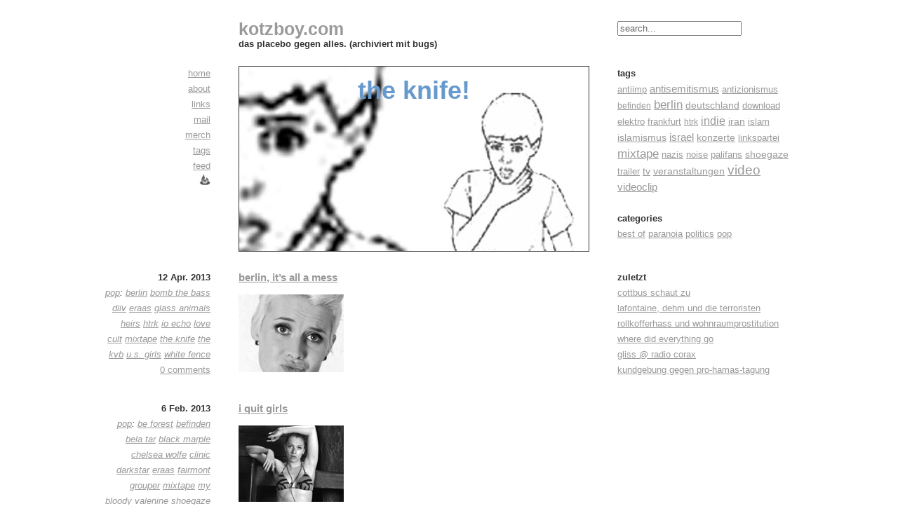

--- FILE ---
content_type: text/html; charset=UTF-8
request_url: http://kotzboy.com/?tag=the-knife
body_size: 44199
content:
      <!DOCTYPE html PUBLIC "-//W3C//DTD XHTML 1.0 Strict//EN" "http://www.w3.org/TR/xhtml1/DTD/xhtml1-strict.dtd">
<html xmlns="http://www.w3.org/1999/xhtml">
  <head>
    <title> &raquo; the knife | kotzboy.com</title>
    <meta http-equiv="content-type" content="text/html; charset=UTF-8" />
    <style type="text/css" media="screen">
      @import url( http://kotzboy.com/wp-content/themes/emptiness/style.css );
    </style>
    <link rel="alternate" type="application/atom+xml" title="Atom 1.0" href="http://kotzboy.com/?feed=atom" />
    <link rel="alternate" type="application/rss+xml" title="RSS 2.0" href="http://kotzboy.com/?feed=rss2" />
    <link rel="alternate" type="text/xml" title="RSS .92" href="http://kotzboy.com/?feed=rss" />
    <link rel="pingback" href="http://kotzboy.com/xmlrpc.php" />
    	<link rel='archives' title='Januar 2018' href='http://kotzboy.com/?m=201801' />
	<link rel='archives' title='Juni 2016' href='http://kotzboy.com/?m=201606' />
	<link rel='archives' title='Mai 2016' href='http://kotzboy.com/?m=201605' />
	<link rel='archives' title='Oktober 2015' href='http://kotzboy.com/?m=201510' />
	<link rel='archives' title='April 2015' href='http://kotzboy.com/?m=201504' />
	<link rel='archives' title='März 2015' href='http://kotzboy.com/?m=201503' />
	<link rel='archives' title='Januar 2015' href='http://kotzboy.com/?m=201501' />
	<link rel='archives' title='Dezember 2014' href='http://kotzboy.com/?m=201412' />
	<link rel='archives' title='November 2014' href='http://kotzboy.com/?m=201411' />
	<link rel='archives' title='Oktober 2014' href='http://kotzboy.com/?m=201410' />
	<link rel='archives' title='August 2014' href='http://kotzboy.com/?m=201408' />
	<link rel='archives' title='Juni 2014' href='http://kotzboy.com/?m=201406' />
	<link rel='archives' title='April 2014' href='http://kotzboy.com/?m=201404' />
	<link rel='archives' title='März 2014' href='http://kotzboy.com/?m=201403' />
	<link rel='archives' title='Januar 2014' href='http://kotzboy.com/?m=201401' />
	<link rel='archives' title='Dezember 2013' href='http://kotzboy.com/?m=201312' />
	<link rel='archives' title='November 2013' href='http://kotzboy.com/?m=201311' />
	<link rel='archives' title='Oktober 2013' href='http://kotzboy.com/?m=201310' />
	<link rel='archives' title='September 2013' href='http://kotzboy.com/?m=201309' />
	<link rel='archives' title='August 2013' href='http://kotzboy.com/?m=201308' />
	<link rel='archives' title='Juli 2013' href='http://kotzboy.com/?m=201307' />
	<link rel='archives' title='Juni 2013' href='http://kotzboy.com/?m=201306' />
	<link rel='archives' title='Mai 2013' href='http://kotzboy.com/?m=201305' />
	<link rel='archives' title='April 2013' href='http://kotzboy.com/?m=201304' />
	<link rel='archives' title='März 2013' href='http://kotzboy.com/?m=201303' />
	<link rel='archives' title='Februar 2013' href='http://kotzboy.com/?m=201302' />
	<link rel='archives' title='Januar 2013' href='http://kotzboy.com/?m=201301' />
	<link rel='archives' title='Dezember 2012' href='http://kotzboy.com/?m=201212' />
	<link rel='archives' title='November 2012' href='http://kotzboy.com/?m=201211' />
	<link rel='archives' title='Oktober 2012' href='http://kotzboy.com/?m=201210' />
	<link rel='archives' title='September 2012' href='http://kotzboy.com/?m=201209' />
	<link rel='archives' title='Juli 2012' href='http://kotzboy.com/?m=201207' />
	<link rel='archives' title='Juni 2012' href='http://kotzboy.com/?m=201206' />
	<link rel='archives' title='Mai 2012' href='http://kotzboy.com/?m=201205' />
	<link rel='archives' title='April 2012' href='http://kotzboy.com/?m=201204' />
	<link rel='archives' title='März 2012' href='http://kotzboy.com/?m=201203' />
	<link rel='archives' title='Februar 2012' href='http://kotzboy.com/?m=201202' />
	<link rel='archives' title='Januar 2012' href='http://kotzboy.com/?m=201201' />
	<link rel='archives' title='Dezember 2011' href='http://kotzboy.com/?m=201112' />
	<link rel='archives' title='November 2011' href='http://kotzboy.com/?m=201111' />
	<link rel='archives' title='Oktober 2011' href='http://kotzboy.com/?m=201110' />
	<link rel='archives' title='September 2011' href='http://kotzboy.com/?m=201109' />
	<link rel='archives' title='August 2011' href='http://kotzboy.com/?m=201108' />
	<link rel='archives' title='Juli 2011' href='http://kotzboy.com/?m=201107' />
	<link rel='archives' title='Juni 2011' href='http://kotzboy.com/?m=201106' />
	<link rel='archives' title='Mai 2011' href='http://kotzboy.com/?m=201105' />
	<link rel='archives' title='April 2011' href='http://kotzboy.com/?m=201104' />
	<link rel='archives' title='März 2011' href='http://kotzboy.com/?m=201103' />
	<link rel='archives' title='Februar 2011' href='http://kotzboy.com/?m=201102' />
	<link rel='archives' title='Januar 2011' href='http://kotzboy.com/?m=201101' />
	<link rel='archives' title='Dezember 2010' href='http://kotzboy.com/?m=201012' />
	<link rel='archives' title='September 2010' href='http://kotzboy.com/?m=201009' />
	<link rel='archives' title='August 2010' href='http://kotzboy.com/?m=201008' />
	<link rel='archives' title='Juli 2010' href='http://kotzboy.com/?m=201007' />
	<link rel='archives' title='Juni 2010' href='http://kotzboy.com/?m=201006' />
	<link rel='archives' title='Mai 2010' href='http://kotzboy.com/?m=201005' />
	<link rel='archives' title='April 2010' href='http://kotzboy.com/?m=201004' />
	<link rel='archives' title='März 2010' href='http://kotzboy.com/?m=201003' />
	<link rel='archives' title='Februar 2010' href='http://kotzboy.com/?m=201002' />
	<link rel='archives' title='Januar 2010' href='http://kotzboy.com/?m=201001' />
	<link rel='archives' title='Dezember 2009' href='http://kotzboy.com/?m=200912' />
	<link rel='archives' title='November 2009' href='http://kotzboy.com/?m=200911' />
	<link rel='archives' title='Oktober 2009' href='http://kotzboy.com/?m=200910' />
	<link rel='archives' title='September 2009' href='http://kotzboy.com/?m=200909' />
	<link rel='archives' title='August 2009' href='http://kotzboy.com/?m=200908' />
	<link rel='archives' title='Juli 2009' href='http://kotzboy.com/?m=200907' />
	<link rel='archives' title='Juni 2009' href='http://kotzboy.com/?m=200906' />
	<link rel='archives' title='Mai 2009' href='http://kotzboy.com/?m=200905' />
	<link rel='archives' title='April 2009' href='http://kotzboy.com/?m=200904' />
	<link rel='archives' title='März 2009' href='http://kotzboy.com/?m=200903' />
	<link rel='archives' title='Februar 2009' href='http://kotzboy.com/?m=200902' />
	<link rel='archives' title='Januar 2009' href='http://kotzboy.com/?m=200901' />
	<link rel='archives' title='Dezember 2008' href='http://kotzboy.com/?m=200812' />
	<link rel='archives' title='November 2008' href='http://kotzboy.com/?m=200811' />
	<link rel='archives' title='Oktober 2008' href='http://kotzboy.com/?m=200810' />
	<link rel='archives' title='September 2008' href='http://kotzboy.com/?m=200809' />
	<link rel='archives' title='August 2008' href='http://kotzboy.com/?m=200808' />
	<link rel='archives' title='Juni 2008' href='http://kotzboy.com/?m=200806' />
	<link rel='archives' title='Mai 2008' href='http://kotzboy.com/?m=200805' />
	<link rel='archives' title='April 2008' href='http://kotzboy.com/?m=200804' />
	<link rel='archives' title='März 2008' href='http://kotzboy.com/?m=200803' />
	<link rel='archives' title='Februar 2008' href='http://kotzboy.com/?m=200802' />
	<link rel='archives' title='Januar 2008' href='http://kotzboy.com/?m=200801' />
	<link rel='archives' title='Dezember 2007' href='http://kotzboy.com/?m=200712' />
	<link rel='archives' title='November 2007' href='http://kotzboy.com/?m=200711' />
	<link rel='archives' title='September 2007' href='http://kotzboy.com/?m=200709' />
	<link rel='archives' title='August 2007' href='http://kotzboy.com/?m=200708' />
	<link rel='archives' title='Juli 2007' href='http://kotzboy.com/?m=200707' />
	<link rel='archives' title='Juni 2007' href='http://kotzboy.com/?m=200706' />
	<link rel='archives' title='Mai 2007' href='http://kotzboy.com/?m=200705' />
	<link rel='archives' title='April 2007' href='http://kotzboy.com/?m=200704' />
	<link rel='archives' title='Februar 2007' href='http://kotzboy.com/?m=200702' />
	<link rel='archives' title='Januar 2007' href='http://kotzboy.com/?m=200701' />
	<link rel='archives' title='November 2006' href='http://kotzboy.com/?m=200611' />
	<link rel='archives' title='Oktober 2006' href='http://kotzboy.com/?m=200610' />
	<link rel='archives' title='August 2006' href='http://kotzboy.com/?m=200608' />
	<link rel='archives' title='Juli 2006' href='http://kotzboy.com/?m=200607' />
	<link rel='archives' title='Mai 2006' href='http://kotzboy.com/?m=200605' />
	<link rel='archives' title='Februar 2006' href='http://kotzboy.com/?m=200602' />
    <meta name='robots' content='max-image-preview:large' />
	<style>img:is([sizes="auto" i], [sizes^="auto," i]) { contain-intrinsic-size: 3000px 1500px }</style>
	<link rel="alternate" type="application/rss+xml" title="kotzboy.com &raquo; the knife Schlagwort-Feed" href="http://kotzboy.com/?feed=rss2&#038;tag=the-knife" />
<script type="text/javascript">
/* <![CDATA[ */
window._wpemojiSettings = {"baseUrl":"https:\/\/s.w.org\/images\/core\/emoji\/16.0.1\/72x72\/","ext":".png","svgUrl":"https:\/\/s.w.org\/images\/core\/emoji\/16.0.1\/svg\/","svgExt":".svg","source":{"concatemoji":"http:\/\/kotzboy.com\/wp-includes\/js\/wp-emoji-release.min.js?ver=6.8.3"}};
/*! This file is auto-generated */
!function(s,n){var o,i,e;function c(e){try{var t={supportTests:e,timestamp:(new Date).valueOf()};sessionStorage.setItem(o,JSON.stringify(t))}catch(e){}}function p(e,t,n){e.clearRect(0,0,e.canvas.width,e.canvas.height),e.fillText(t,0,0);var t=new Uint32Array(e.getImageData(0,0,e.canvas.width,e.canvas.height).data),a=(e.clearRect(0,0,e.canvas.width,e.canvas.height),e.fillText(n,0,0),new Uint32Array(e.getImageData(0,0,e.canvas.width,e.canvas.height).data));return t.every(function(e,t){return e===a[t]})}function u(e,t){e.clearRect(0,0,e.canvas.width,e.canvas.height),e.fillText(t,0,0);for(var n=e.getImageData(16,16,1,1),a=0;a<n.data.length;a++)if(0!==n.data[a])return!1;return!0}function f(e,t,n,a){switch(t){case"flag":return n(e,"\ud83c\udff3\ufe0f\u200d\u26a7\ufe0f","\ud83c\udff3\ufe0f\u200b\u26a7\ufe0f")?!1:!n(e,"\ud83c\udde8\ud83c\uddf6","\ud83c\udde8\u200b\ud83c\uddf6")&&!n(e,"\ud83c\udff4\udb40\udc67\udb40\udc62\udb40\udc65\udb40\udc6e\udb40\udc67\udb40\udc7f","\ud83c\udff4\u200b\udb40\udc67\u200b\udb40\udc62\u200b\udb40\udc65\u200b\udb40\udc6e\u200b\udb40\udc67\u200b\udb40\udc7f");case"emoji":return!a(e,"\ud83e\udedf")}return!1}function g(e,t,n,a){var r="undefined"!=typeof WorkerGlobalScope&&self instanceof WorkerGlobalScope?new OffscreenCanvas(300,150):s.createElement("canvas"),o=r.getContext("2d",{willReadFrequently:!0}),i=(o.textBaseline="top",o.font="600 32px Arial",{});return e.forEach(function(e){i[e]=t(o,e,n,a)}),i}function t(e){var t=s.createElement("script");t.src=e,t.defer=!0,s.head.appendChild(t)}"undefined"!=typeof Promise&&(o="wpEmojiSettingsSupports",i=["flag","emoji"],n.supports={everything:!0,everythingExceptFlag:!0},e=new Promise(function(e){s.addEventListener("DOMContentLoaded",e,{once:!0})}),new Promise(function(t){var n=function(){try{var e=JSON.parse(sessionStorage.getItem(o));if("object"==typeof e&&"number"==typeof e.timestamp&&(new Date).valueOf()<e.timestamp+604800&&"object"==typeof e.supportTests)return e.supportTests}catch(e){}return null}();if(!n){if("undefined"!=typeof Worker&&"undefined"!=typeof OffscreenCanvas&&"undefined"!=typeof URL&&URL.createObjectURL&&"undefined"!=typeof Blob)try{var e="postMessage("+g.toString()+"("+[JSON.stringify(i),f.toString(),p.toString(),u.toString()].join(",")+"));",a=new Blob([e],{type:"text/javascript"}),r=new Worker(URL.createObjectURL(a),{name:"wpTestEmojiSupports"});return void(r.onmessage=function(e){c(n=e.data),r.terminate(),t(n)})}catch(e){}c(n=g(i,f,p,u))}t(n)}).then(function(e){for(var t in e)n.supports[t]=e[t],n.supports.everything=n.supports.everything&&n.supports[t],"flag"!==t&&(n.supports.everythingExceptFlag=n.supports.everythingExceptFlag&&n.supports[t]);n.supports.everythingExceptFlag=n.supports.everythingExceptFlag&&!n.supports.flag,n.DOMReady=!1,n.readyCallback=function(){n.DOMReady=!0}}).then(function(){return e}).then(function(){var e;n.supports.everything||(n.readyCallback(),(e=n.source||{}).concatemoji?t(e.concatemoji):e.wpemoji&&e.twemoji&&(t(e.twemoji),t(e.wpemoji)))}))}((window,document),window._wpemojiSettings);
/* ]]> */
</script>
<style id='wp-emoji-styles-inline-css' type='text/css'>

	img.wp-smiley, img.emoji {
		display: inline !important;
		border: none !important;
		box-shadow: none !important;
		height: 1em !important;
		width: 1em !important;
		margin: 0 0.07em !important;
		vertical-align: -0.1em !important;
		background: none !important;
		padding: 0 !important;
	}
</style>
<link rel='stylesheet' id='wp-block-library-css' href='http://kotzboy.com/wp-includes/css/dist/block-library/style.min.css?ver=6.8.3' type='text/css' media='all' />
<style id='wp-block-library-inline-css' type='text/css'>
.has-text-align-justify{text-align:justify;}
</style>
<style id='classic-theme-styles-inline-css' type='text/css'>
/*! This file is auto-generated */
.wp-block-button__link{color:#fff;background-color:#32373c;border-radius:9999px;box-shadow:none;text-decoration:none;padding:calc(.667em + 2px) calc(1.333em + 2px);font-size:1.125em}.wp-block-file__button{background:#32373c;color:#fff;text-decoration:none}
</style>
<link rel='stylesheet' id='mediaelement-css' href='http://kotzboy.com/wp-includes/js/mediaelement/mediaelementplayer-legacy.min.css?ver=4.2.17' type='text/css' media='all' />
<link rel='stylesheet' id='wp-mediaelement-css' href='http://kotzboy.com/wp-includes/js/mediaelement/wp-mediaelement.min.css?ver=6.8.3' type='text/css' media='all' />
<style id='global-styles-inline-css' type='text/css'>
:root{--wp--preset--aspect-ratio--square: 1;--wp--preset--aspect-ratio--4-3: 4/3;--wp--preset--aspect-ratio--3-4: 3/4;--wp--preset--aspect-ratio--3-2: 3/2;--wp--preset--aspect-ratio--2-3: 2/3;--wp--preset--aspect-ratio--16-9: 16/9;--wp--preset--aspect-ratio--9-16: 9/16;--wp--preset--color--black: #000000;--wp--preset--color--cyan-bluish-gray: #abb8c3;--wp--preset--color--white: #ffffff;--wp--preset--color--pale-pink: #f78da7;--wp--preset--color--vivid-red: #cf2e2e;--wp--preset--color--luminous-vivid-orange: #ff6900;--wp--preset--color--luminous-vivid-amber: #fcb900;--wp--preset--color--light-green-cyan: #7bdcb5;--wp--preset--color--vivid-green-cyan: #00d084;--wp--preset--color--pale-cyan-blue: #8ed1fc;--wp--preset--color--vivid-cyan-blue: #0693e3;--wp--preset--color--vivid-purple: #9b51e0;--wp--preset--gradient--vivid-cyan-blue-to-vivid-purple: linear-gradient(135deg,rgba(6,147,227,1) 0%,rgb(155,81,224) 100%);--wp--preset--gradient--light-green-cyan-to-vivid-green-cyan: linear-gradient(135deg,rgb(122,220,180) 0%,rgb(0,208,130) 100%);--wp--preset--gradient--luminous-vivid-amber-to-luminous-vivid-orange: linear-gradient(135deg,rgba(252,185,0,1) 0%,rgba(255,105,0,1) 100%);--wp--preset--gradient--luminous-vivid-orange-to-vivid-red: linear-gradient(135deg,rgba(255,105,0,1) 0%,rgb(207,46,46) 100%);--wp--preset--gradient--very-light-gray-to-cyan-bluish-gray: linear-gradient(135deg,rgb(238,238,238) 0%,rgb(169,184,195) 100%);--wp--preset--gradient--cool-to-warm-spectrum: linear-gradient(135deg,rgb(74,234,220) 0%,rgb(151,120,209) 20%,rgb(207,42,186) 40%,rgb(238,44,130) 60%,rgb(251,105,98) 80%,rgb(254,248,76) 100%);--wp--preset--gradient--blush-light-purple: linear-gradient(135deg,rgb(255,206,236) 0%,rgb(152,150,240) 100%);--wp--preset--gradient--blush-bordeaux: linear-gradient(135deg,rgb(254,205,165) 0%,rgb(254,45,45) 50%,rgb(107,0,62) 100%);--wp--preset--gradient--luminous-dusk: linear-gradient(135deg,rgb(255,203,112) 0%,rgb(199,81,192) 50%,rgb(65,88,208) 100%);--wp--preset--gradient--pale-ocean: linear-gradient(135deg,rgb(255,245,203) 0%,rgb(182,227,212) 50%,rgb(51,167,181) 100%);--wp--preset--gradient--electric-grass: linear-gradient(135deg,rgb(202,248,128) 0%,rgb(113,206,126) 100%);--wp--preset--gradient--midnight: linear-gradient(135deg,rgb(2,3,129) 0%,rgb(40,116,252) 100%);--wp--preset--font-size--small: 13px;--wp--preset--font-size--medium: 20px;--wp--preset--font-size--large: 36px;--wp--preset--font-size--x-large: 42px;--wp--preset--spacing--20: 0.44rem;--wp--preset--spacing--30: 0.67rem;--wp--preset--spacing--40: 1rem;--wp--preset--spacing--50: 1.5rem;--wp--preset--spacing--60: 2.25rem;--wp--preset--spacing--70: 3.38rem;--wp--preset--spacing--80: 5.06rem;--wp--preset--shadow--natural: 6px 6px 9px rgba(0, 0, 0, 0.2);--wp--preset--shadow--deep: 12px 12px 50px rgba(0, 0, 0, 0.4);--wp--preset--shadow--sharp: 6px 6px 0px rgba(0, 0, 0, 0.2);--wp--preset--shadow--outlined: 6px 6px 0px -3px rgba(255, 255, 255, 1), 6px 6px rgba(0, 0, 0, 1);--wp--preset--shadow--crisp: 6px 6px 0px rgba(0, 0, 0, 1);}:where(.is-layout-flex){gap: 0.5em;}:where(.is-layout-grid){gap: 0.5em;}body .is-layout-flex{display: flex;}.is-layout-flex{flex-wrap: wrap;align-items: center;}.is-layout-flex > :is(*, div){margin: 0;}body .is-layout-grid{display: grid;}.is-layout-grid > :is(*, div){margin: 0;}:where(.wp-block-columns.is-layout-flex){gap: 2em;}:where(.wp-block-columns.is-layout-grid){gap: 2em;}:where(.wp-block-post-template.is-layout-flex){gap: 1.25em;}:where(.wp-block-post-template.is-layout-grid){gap: 1.25em;}.has-black-color{color: var(--wp--preset--color--black) !important;}.has-cyan-bluish-gray-color{color: var(--wp--preset--color--cyan-bluish-gray) !important;}.has-white-color{color: var(--wp--preset--color--white) !important;}.has-pale-pink-color{color: var(--wp--preset--color--pale-pink) !important;}.has-vivid-red-color{color: var(--wp--preset--color--vivid-red) !important;}.has-luminous-vivid-orange-color{color: var(--wp--preset--color--luminous-vivid-orange) !important;}.has-luminous-vivid-amber-color{color: var(--wp--preset--color--luminous-vivid-amber) !important;}.has-light-green-cyan-color{color: var(--wp--preset--color--light-green-cyan) !important;}.has-vivid-green-cyan-color{color: var(--wp--preset--color--vivid-green-cyan) !important;}.has-pale-cyan-blue-color{color: var(--wp--preset--color--pale-cyan-blue) !important;}.has-vivid-cyan-blue-color{color: var(--wp--preset--color--vivid-cyan-blue) !important;}.has-vivid-purple-color{color: var(--wp--preset--color--vivid-purple) !important;}.has-black-background-color{background-color: var(--wp--preset--color--black) !important;}.has-cyan-bluish-gray-background-color{background-color: var(--wp--preset--color--cyan-bluish-gray) !important;}.has-white-background-color{background-color: var(--wp--preset--color--white) !important;}.has-pale-pink-background-color{background-color: var(--wp--preset--color--pale-pink) !important;}.has-vivid-red-background-color{background-color: var(--wp--preset--color--vivid-red) !important;}.has-luminous-vivid-orange-background-color{background-color: var(--wp--preset--color--luminous-vivid-orange) !important;}.has-luminous-vivid-amber-background-color{background-color: var(--wp--preset--color--luminous-vivid-amber) !important;}.has-light-green-cyan-background-color{background-color: var(--wp--preset--color--light-green-cyan) !important;}.has-vivid-green-cyan-background-color{background-color: var(--wp--preset--color--vivid-green-cyan) !important;}.has-pale-cyan-blue-background-color{background-color: var(--wp--preset--color--pale-cyan-blue) !important;}.has-vivid-cyan-blue-background-color{background-color: var(--wp--preset--color--vivid-cyan-blue) !important;}.has-vivid-purple-background-color{background-color: var(--wp--preset--color--vivid-purple) !important;}.has-black-border-color{border-color: var(--wp--preset--color--black) !important;}.has-cyan-bluish-gray-border-color{border-color: var(--wp--preset--color--cyan-bluish-gray) !important;}.has-white-border-color{border-color: var(--wp--preset--color--white) !important;}.has-pale-pink-border-color{border-color: var(--wp--preset--color--pale-pink) !important;}.has-vivid-red-border-color{border-color: var(--wp--preset--color--vivid-red) !important;}.has-luminous-vivid-orange-border-color{border-color: var(--wp--preset--color--luminous-vivid-orange) !important;}.has-luminous-vivid-amber-border-color{border-color: var(--wp--preset--color--luminous-vivid-amber) !important;}.has-light-green-cyan-border-color{border-color: var(--wp--preset--color--light-green-cyan) !important;}.has-vivid-green-cyan-border-color{border-color: var(--wp--preset--color--vivid-green-cyan) !important;}.has-pale-cyan-blue-border-color{border-color: var(--wp--preset--color--pale-cyan-blue) !important;}.has-vivid-cyan-blue-border-color{border-color: var(--wp--preset--color--vivid-cyan-blue) !important;}.has-vivid-purple-border-color{border-color: var(--wp--preset--color--vivid-purple) !important;}.has-vivid-cyan-blue-to-vivid-purple-gradient-background{background: var(--wp--preset--gradient--vivid-cyan-blue-to-vivid-purple) !important;}.has-light-green-cyan-to-vivid-green-cyan-gradient-background{background: var(--wp--preset--gradient--light-green-cyan-to-vivid-green-cyan) !important;}.has-luminous-vivid-amber-to-luminous-vivid-orange-gradient-background{background: var(--wp--preset--gradient--luminous-vivid-amber-to-luminous-vivid-orange) !important;}.has-luminous-vivid-orange-to-vivid-red-gradient-background{background: var(--wp--preset--gradient--luminous-vivid-orange-to-vivid-red) !important;}.has-very-light-gray-to-cyan-bluish-gray-gradient-background{background: var(--wp--preset--gradient--very-light-gray-to-cyan-bluish-gray) !important;}.has-cool-to-warm-spectrum-gradient-background{background: var(--wp--preset--gradient--cool-to-warm-spectrum) !important;}.has-blush-light-purple-gradient-background{background: var(--wp--preset--gradient--blush-light-purple) !important;}.has-blush-bordeaux-gradient-background{background: var(--wp--preset--gradient--blush-bordeaux) !important;}.has-luminous-dusk-gradient-background{background: var(--wp--preset--gradient--luminous-dusk) !important;}.has-pale-ocean-gradient-background{background: var(--wp--preset--gradient--pale-ocean) !important;}.has-electric-grass-gradient-background{background: var(--wp--preset--gradient--electric-grass) !important;}.has-midnight-gradient-background{background: var(--wp--preset--gradient--midnight) !important;}.has-small-font-size{font-size: var(--wp--preset--font-size--small) !important;}.has-medium-font-size{font-size: var(--wp--preset--font-size--medium) !important;}.has-large-font-size{font-size: var(--wp--preset--font-size--large) !important;}.has-x-large-font-size{font-size: var(--wp--preset--font-size--x-large) !important;}
:where(.wp-block-post-template.is-layout-flex){gap: 1.25em;}:where(.wp-block-post-template.is-layout-grid){gap: 1.25em;}
:where(.wp-block-columns.is-layout-flex){gap: 2em;}:where(.wp-block-columns.is-layout-grid){gap: 2em;}
:root :where(.wp-block-pullquote){font-size: 1.5em;line-height: 1.6;}
</style>
<link rel='stylesheet' id='plyr-css-css' href='http://kotzboy.com/wp-content/plugins/easy-video-player/lib/plyr.css?ver=6.8.3' type='text/css' media='all' />
<link rel='stylesheet' id='jetpack_css-css' href='http://kotzboy.com/wp-content/plugins/jetpack/css/jetpack.css?ver=11.5.3' type='text/css' media='all' />
<script type="text/javascript" src="http://kotzboy.com/wp-content/plugins/easy-video-player/lib/plyr.js?ver=6.8.3" id="plyr-js-js"></script>
<script type="text/javascript" src="http://kotzboy.com/wp-includes/js/jquery/jquery.min.js?ver=3.7.1" id="jquery-core-js"></script>
<script type="text/javascript" src="http://kotzboy.com/wp-includes/js/jquery/jquery-migrate.min.js?ver=3.4.1" id="jquery-migrate-js"></script>
<script type="text/javascript" src="http://kotzboy.com/wp-content/plugins/html5-audio-player/js/inline-player.js?ver=2.1.11" id="add-inline-player-js"></script>
<link rel="https://api.w.org/" href="http://kotzboy.com/index.php?rest_route=/" /><link rel="alternate" title="JSON" type="application/json" href="http://kotzboy.com/index.php?rest_route=/wp/v2/tags/2018" /><link rel="EditURI" type="application/rsd+xml" title="RSD" href="http://kotzboy.com/xmlrpc.php?rsd" />
<meta name="generator" content="WordPress 6.8.3" />

    <script type='text/javascript' language='Javascript'>
      function s_toggleDisplay(his, me, show, hide) {
        if (his.style.display != 'none') {
          his.style.display = 'none';
          me.innerHTML = show;
        } else {
          his.style.display = 'block';
          me.innerHTML = hide;
        }
      }
      </script><script type="text/javascript" src="http://kotzboy.com/wp-content/plugins/flash-video-player/swfobject.js"></script>
            <style>
                .h5ap_inline_player {
                    display: inline-block;
                    line-height: 1.45;
                }
                .h5ap_inline_player span {
                    display: inline-block;
                    line-height: 1.20;
                    font-size: 130%;
                    width: auto;
                    height: auto;
                    cursor: pointer;
                }
                .h5ap_inline_player span.dashicons-controls-pause {
                    display: none;
                }
                </style>
        	<style>img#wpstats{display:none}</style>
		    <!-- Emptiness Theme by Qoqoa - Cliffano Subagio -->
  </head>
  <body>
    <div id="container">
      <div id="header">
        <div class="item">
          <div class="side left">
            &nbsp;
          </div>
          <div class="main">
            <h1><a href="http://kotzboy.com">kotzboy.com</a></h1>
            das placebo gegen alles. (archiviert mit bugs)          </div>
          <div class="side right">
            <form method="get" action="/index.php">
              <input type="text" value="search..." name="s" onclick="this.value = ''"/>
            </form>
          </div>
        </div>
        <div class="item">
          <div class="side left">
                          <ul>
                <li><a href="http://kotzboy.com">home</a></li>
<li><a href="http://kotzboy.com/?page_id=5">about</a></li>
<li><a href="http://kotzboy.com/?page_id=528">links</a></li>
<li><a href="http://kotzboy.com/?page_id=67">mail</a></li>
<li><a href="http://kotzboy.com/?page_id=7511">merch</a></li>
<li><a href="http://kotzboy.com/?page_id=40">tags</a></li>
                <li><a href="http://kotzboy.com/?feed=atom">feed</a></li>
<li><a href="http://feeds2.feedburner.com/http/kotzboycom/feedatom" rel="alternate" type="application/rss+xml" title="burn this feed" target="_blank"><img src="http://kotzboy.com/feedburner.jpg" border="0"></a></li>
              </ul>
                      </div>
          <div class="main splash">
  
      <br/><center><h4>the knife!</h4></center>
                </div>
          <div class="side right">
                          <h3>tags</h3>
              <div>
                <a href="http://kotzboy.com/?tag=antiimp" class="tag-cloud-link tag-link-160 tag-link-position-1" style="font-size: 9.6930693069307pt;" aria-label="antiimp (20 Einträge)">antiimp</a>
<a href="http://kotzboy.com/?tag=antisemitismus" class="tag-cloud-link tag-link-166 tag-link-position-2" style="font-size: 11.227722772277pt;" aria-label="antisemitismus (42 Einträge)">antisemitismus</a>
<a href="http://kotzboy.com/?tag=antizionismus" class="tag-cloud-link tag-link-170 tag-link-position-3" style="font-size: 9.3960396039604pt;" aria-label="antizionismus (17 Einträge)">antizionismus</a>
<a href="http://kotzboy.com/?tag=befinden" class="tag-cloud-link tag-link-255 tag-link-position-4" style="font-size: 9.0990099009901pt;" aria-label="befinden (15 Einträge)">befinden</a>
<a href="http://kotzboy.com/?tag=berlin" class="tag-cloud-link tag-link-269 tag-link-position-5" style="font-size: 12.663366336634pt;" aria-label="berlin (82 Einträge)">berlin</a>
<a href="http://kotzboy.com/?tag=deutschland" class="tag-cloud-link tag-link-512 tag-link-position-6" style="font-size: 10.534653465347pt;" aria-label="deutschland (30 Einträge)">deutschland</a>
<a href="http://kotzboy.com/?tag=download" class="tag-cloud-link tag-link-565 tag-link-position-7" style="font-size: 9.4950495049505pt;" aria-label="download (18 Einträge)">download</a>
<a href="http://kotzboy.com/?tag=elektro" class="tag-cloud-link tag-link-619 tag-link-position-8" style="font-size: 9.8910891089109pt;" aria-label="elektro (22 Einträge)">elektro</a>
<a href="http://kotzboy.com/?tag=frankfurt" class="tag-cloud-link tag-link-728 tag-link-position-9" style="font-size: 10.089108910891pt;" aria-label="frankfurt (24 Einträge)">frankfurt</a>
<a href="http://kotzboy.com/?tag=htrk" class="tag-cloud-link tag-link-928 tag-link-position-10" style="font-size: 9pt;" aria-label="htrk (14 Einträge)">htrk</a>
<a href="http://kotzboy.com/?tag=indie" class="tag-cloud-link tag-link-950 tag-link-position-11" style="font-size: 11.871287128713pt;" aria-label="indie (57 Einträge)">indie</a>
<a href="http://kotzboy.com/?tag=iran" class="tag-cloud-link tag-link-971 tag-link-position-12" style="font-size: 10.237623762376pt;" aria-label="iran (26 Einträge)">iran</a>
<a href="http://kotzboy.com/?tag=islam" class="tag-cloud-link tag-link-978 tag-link-position-13" style="font-size: 9.990099009901pt;" aria-label="islam (23 Einträge)">islam</a>
<a href="http://kotzboy.com/?tag=islamismus" class="tag-cloud-link tag-link-981 tag-link-position-14" style="font-size: 10.237623762376pt;" aria-label="islamismus (26 Einträge)">islamismus</a>
<a href="http://kotzboy.com/?tag=israel" class="tag-cloud-link tag-link-984 tag-link-position-15" style="font-size: 11.079207920792pt;" aria-label="israel (39 Einträge)">israel</a>
<a href="http://kotzboy.com/?tag=konzerte" class="tag-cloud-link tag-link-1133 tag-link-position-16" style="font-size: 10.534653465347pt;" aria-label="konzerte (30 Einträge)">konzerte</a>
<a href="http://kotzboy.com/?tag=linkspartei" class="tag-cloud-link tag-link-1219 tag-link-position-17" style="font-size: 10.089108910891pt;" aria-label="linkspartei (24 Einträge)">linkspartei</a>
<a href="http://kotzboy.com/?tag=mixtape" class="tag-cloud-link tag-link-1355 tag-link-position-18" style="font-size: 12.861386138614pt;" aria-label="mixtape (91 Einträge)">mixtape</a>
<a href="http://kotzboy.com/?tag=nazis" class="tag-cloud-link tag-link-1427 tag-link-position-19" style="font-size: 9.8910891089109pt;" aria-label="nazis (22 Einträge)">nazis</a>
<a href="http://kotzboy.com/?tag=noise" class="tag-cloud-link tag-link-1464 tag-link-position-20" style="font-size: 9.3960396039604pt;" aria-label="noise (17 Einträge)">noise</a>
<a href="http://kotzboy.com/?tag=palifans" class="tag-cloud-link tag-link-1524 tag-link-position-21" style="font-size: 9.4950495049505pt;" aria-label="palifans (18 Einträge)">palifans</a>
<a href="http://kotzboy.com/?tag=shoegaze" class="tag-cloud-link tag-link-1829 tag-link-position-22" style="font-size: 10.683168316832pt;" aria-label="shoegaze (32 Einträge)">shoegaze</a>
<a href="http://kotzboy.com/?tag=trailer" class="tag-cloud-link tag-link-2100 tag-link-position-23" style="font-size: 9.7920792079208pt;" aria-label="trailer (21 Einträge)">trailer</a>
<a href="http://kotzboy.com/?tag=tv" class="tag-cloud-link tag-link-2119 tag-link-position-24" style="font-size: 10.534653465347pt;" aria-label="tv (30 Einträge)">tv</a>
<a href="http://kotzboy.com/?tag=veranstaltungen" class="tag-cloud-link tag-link-2163 tag-link-position-25" style="font-size: 10.336633663366pt;" aria-label="veranstaltungen (27 Einträge)">veranstaltungen</a>
<a href="http://kotzboy.com/?tag=video" class="tag-cloud-link tag-link-2171 tag-link-position-26" style="font-size: 14pt;" aria-label="video (155 Einträge)">video</a>
<a href="http://kotzboy.com/?tag=videoclip" class="tag-cloud-link tag-link-2172 tag-link-position-27" style="font-size: 11.376237623762pt;" aria-label="videoclip (45 Einträge)">videoclip</a>              </div><br/>
              <h3>categories</h3>
              <ul>
                	<li class="cat-item cat-item-2"><a href="http://kotzboy.com/?cat=2">best of</a>
</li>
	<li class="cat-item cat-item-3"><a href="http://kotzboy.com/?cat=3">paranoia</a>
</li>
	<li class="cat-item cat-item-4"><a href="http://kotzboy.com/?cat=4">politics</a>
</li>
	<li class="cat-item cat-item-5"><a href="http://kotzboy.com/?cat=5">pop</a>
</li>
 
              </ul>
                      </div>
        </div>
      </div>
      <div id="body">
        <div id="content">
                                    <div class="item">
                <div class="side left">
                  <span class="date">12 Apr. 2013</span><br/>
                  <span class="labels"><a href="http://kotzboy.com/?cat=5" rel="category">pop</a>: <a href="http://kotzboy.com/?tag=berlin" rel="tag">berlin</a> <a href="http://kotzboy.com/?tag=bomb-the-bass" rel="tag">bomb the bass</a> <a href="http://kotzboy.com/?tag=diiv" rel="tag">diiv</a> <a href="http://kotzboy.com/?tag=eraas" rel="tag">eraas</a> <a href="http://kotzboy.com/?tag=glass-animals" rel="tag">glass animals</a> <a href="http://kotzboy.com/?tag=heirs" rel="tag">heirs</a> <a href="http://kotzboy.com/?tag=htrk" rel="tag">htrk</a> <a href="http://kotzboy.com/?tag=io-echo" rel="tag">io echo</a> <a href="http://kotzboy.com/?tag=love-cult" rel="tag">love cult</a> <a href="http://kotzboy.com/?tag=mixtape" rel="tag">mixtape</a> <a href="http://kotzboy.com/?tag=the-knife" rel="tag">the knife</a> <a href="http://kotzboy.com/?tag=the-kvb" rel="tag">the kvb</a> <a href="http://kotzboy.com/?tag=u-s-girls" rel="tag">u.s. girls</a> <a href="http://kotzboy.com/?tag=white-fence" rel="tag">white fence</a></span><br/>
                  <a href="http://kotzboy.com/?p=7977#respond">0 comments</a>                                                    </div>
                <div class="main">
                  <h2><a href="http://kotzboy.com/?p=7977" title="Permanent Link to berlin, it&#8217;s all a mess">berlin, it&#8217;s all a mess</a></h2>
                  <p><img decoding="async" src="http://kotzboy.com/wp-content/uploads/2013/04/berlinnightandday.jpg" alt="berlinnightandday" width="150" height="111" class="alignnone size-full wp-image-7978" /></p>
                </div>
              </div>
                          <div class="item">
                <div class="side left">
                  <span class="date">6 Feb. 2013</span><br/>
                  <span class="labels"><a href="http://kotzboy.com/?cat=5" rel="category">pop</a>: <a href="http://kotzboy.com/?tag=be-forest" rel="tag">be forest</a> <a href="http://kotzboy.com/?tag=befinden" rel="tag">befinden</a> <a href="http://kotzboy.com/?tag=bela-tar" rel="tag">bela tar</a> <a href="http://kotzboy.com/?tag=black-marple" rel="tag">black marple</a> <a href="http://kotzboy.com/?tag=chelsea-wolfe" rel="tag">chelsea wolfe</a> <a href="http://kotzboy.com/?tag=clinic" rel="tag">clinic</a> <a href="http://kotzboy.com/?tag=darkstar" rel="tag">darkstar</a> <a href="http://kotzboy.com/?tag=eraas" rel="tag">eraas</a> <a href="http://kotzboy.com/?tag=fairmont" rel="tag">fairmont</a> <a href="http://kotzboy.com/?tag=grouper" rel="tag">grouper</a> <a href="http://kotzboy.com/?tag=mixtape" rel="tag">mixtape</a> <a href="http://kotzboy.com/?tag=my-bloody-valenine" rel="tag">my bloody valenine</a> <a href="http://kotzboy.com/?tag=shoegaze" rel="tag">shoegaze</a> <a href="http://kotzboy.com/?tag=the-knife" rel="tag">the knife</a> <a href="http://kotzboy.com/?tag=tied-to-the-branches" rel="tag">tied to the branches</a> <a href="http://kotzboy.com/?tag=whirr" rel="tag">whirr</a></span><br/>
                  <a href="http://kotzboy.com/?p=7947#respond">0 comments</a>                                                    </div>
                <div class="main">
                  <h2><a href="http://kotzboy.com/?p=7947" title="Permanent Link to i quit girls">i quit girls</a></h2>
                  <p><img decoding="async" src="http://kotzboy.com/wp-content/uploads/2013/02/iquitgirls.jpg" alt="iquitgirls" width="150" height="109" class="alignnone size-full wp-image-7948" /></p>
                </div>
              </div>
                          <div class="item">
                <div class="side left">
                  <span class="date">12 Feb. 2010</span><br/>
                  <span class="labels"><a href="http://kotzboy.com/?cat=5" rel="category">pop</a>: <a href="http://kotzboy.com/?tag=beach-house" rel="tag">beach house</a> <a href="http://kotzboy.com/?tag=bomb-the-bass" rel="tag">bomb the bass</a> <a href="http://kotzboy.com/?tag=elektro" rel="tag">elektro</a> <a href="http://kotzboy.com/?tag=high-places" rel="tag">high places</a> <a href="http://kotzboy.com/?tag=holly-miranda" rel="tag">holly miranda</a> <a href="http://kotzboy.com/?tag=indie" rel="tag">indie</a> <a href="http://kotzboy.com/?tag=liars" rel="tag">liars</a> <a href="http://kotzboy.com/?tag=mixtape" rel="tag">mixtape</a> <a href="http://kotzboy.com/?tag=mum" rel="tag">mum</a> <a href="http://kotzboy.com/?tag=serena-maneesh" rel="tag">serena maneesh</a> <a href="http://kotzboy.com/?tag=the-knife" rel="tag">the knife</a> <a href="http://kotzboy.com/?tag=tune-yards" rel="tag">tune-yards</a> <a href="http://kotzboy.com/?tag=white-rabbits" rel="tag">white rabbits</a> <a href="http://kotzboy.com/?tag=you-say-party-we-say-die" rel="tag">you say party we say die</a></span><br/>
                  <a href="http://kotzboy.com/?p=5846#respond">0 comments</a>                                                    </div>
                <div class="main">
                  <h2><a href="http://kotzboy.com/?p=5846" title="Permanent Link to constant winter">constant winter</a></h2>
                  <p><img decoding="async" src="http://kotzboy.com/wp-content/uploads/2010/02/winter.jpg" alt="" title="winter" width="150" height="92" class="alignnone size-full wp-image-5849" /></p>
                </div>
              </div>
                          <div class="item">
                <div class="side left">
                  <span class="date">8 Jan. 2010</span><br/>
                  <span class="labels"><a href="http://kotzboy.com/?cat=5" rel="category">pop</a>: <a href="http://kotzboy.com/?tag=bomb-the-bass" rel="tag">bomb the bass</a> <a href="http://kotzboy.com/?tag=elektro" rel="tag">elektro</a> <a href="http://kotzboy.com/?tag=fever-ray" rel="tag">fever ray</a> <a href="http://kotzboy.com/?tag=hope-sandoval" rel="tag">hope sandoval</a> <a href="http://kotzboy.com/?tag=indie" rel="tag">indie</a> <a href="http://kotzboy.com/?tag=love-is-all" rel="tag">love is all</a> <a href="http://kotzboy.com/?tag=massive-attack" rel="tag">massive attack</a> <a href="http://kotzboy.com/?tag=mixtape" rel="tag">mixtape</a> <a href="http://kotzboy.com/?tag=serena-maneesh" rel="tag">serena maneesh</a> <a href="http://kotzboy.com/?tag=the-knife" rel="tag">the knife</a> <a href="http://kotzboy.com/?tag=the-twilight-sad" rel="tag">the twilight sad</a> <a href="http://kotzboy.com/?tag=white-hinterland" rel="tag">white hinterland</a> <a href="http://kotzboy.com/?tag=white-rabbits" rel="tag">white rabbits</a></span><br/>
                  <a href="http://kotzboy.com/?p=5737#respond">0 comments</a>                                                    </div>
                <div class="main">
                  <h2><a href="http://kotzboy.com/?p=5737" title="Permanent Link to icarus">icarus</a></h2>
                  <p><img decoding="async" src="http://kotzboy.com/wp-content/uploads/2010/01/icarus.jpg"></p>
                </div>
              </div>
                          <div class="item">
                <div class="side left">
                  <span class="date">1 März 2009</span><br/>
                  <span class="labels"><a href="http://kotzboy.com/?cat=5" rel="category">pop</a>: <a href="http://kotzboy.com/?tag=elektro" rel="tag">elektro</a> <a href="http://kotzboy.com/?tag=fever-ray" rel="tag">fever ray</a> <a href="http://kotzboy.com/?tag=the-knife" rel="tag">the knife</a> <a href="http://kotzboy.com/?tag=videoclip" rel="tag">videoclip</a></span><br/>
                  <a href="http://kotzboy.com/?p=2593#respond">0 comments</a>                                                    </div>
                <div class="main">
                  <h2><a href="http://kotzboy.com/?p=2593" title="Permanent Link to fever ray">fever ray</a></h2>
                  <p><img loading="lazy" decoding="async" src="http://kotzboy.com/wp-content/uploads/2009/03/feverray.jpg" alt="feverray" title="feverray" width="150" height="83" class="alignnone size-full wp-image-2594" /></p>
                </div>
              </div>
                                    <div class="item">
              <div class="side left">
                &nbsp;
              </div>
              <div class="main">
              </div>
            </div>
            <div class="item">
              <div class="side left">
                &nbsp;
              </div>
              <div class="main">
                              </div>
            </div>
                  </div>
                <div class="side right">
                      <h3>zuletzt</h3>
            <ul>
              	<li><a href='http://kotzboy.com/?p=10199'>cottbus schaut zu</a></li>
	<li><a href='http://kotzboy.com/?p=10138'>lafontaine, dehm und die terroristen</a></li>
	<li><a href='http://kotzboy.com/?p=10100'>rollkofferhass und wohnraumprostitution</a></li>
	<li><a href='http://kotzboy.com/?p=10077'>where did everything go</a></li>
	<li><a href='http://kotzboy.com/?p=10065'>gliss @ radio corax</a></li>
	<li><a href='http://kotzboy.com/?p=10027'>kundgebung gegen pro-hamas-tagung</a></li>
 
            </ul>
	
		          </div>
      </div>
            <div id="footer">
        <div class="item">
          <div class="side left">
            &nbsp;
          </div>
          <div class="main">
            <small><br/><br/>
				<a href="http://kotzboy.com/?page_id=67" target="_top">dissi</a>s blogs haben <b>
<script type="text/javascript" language="javascript">
var sc_project=624955; 
var sc_invisible=0; 
var sc_partition=5; 
var sc_security="f5137fb3"; 
var sc_text=3; 
</script>

<script type="text/javascript" language="javascript" src="http://www.statcounter.com/counter/counter.js"></script><noscript><a href="http://www.statcounter.com/" target="_blank"><img  src="http://c6.statcounter.com/counter.php?sc_project=624955&java=0&security=f5137fb3&invisible=0" alt="website stats" border="0"></a> </noscript></b> unique visitors (<a href="https://de.wikipedia.org/wiki/Unique_Visit" target="_blank">?</a>) zugeguckt im zeitraum vom 30.04.07 bis heute.
				
</small>
          </div>
          <div class="side right">
            &nbsp;
          </div>
        </div>
      </div>
    </div>
  	<script src='https://stats.wp.com/e-202603.js' defer></script>
	<script>
		_stq = window._stq || [];
		_stq.push([ 'view', {v:'ext',blog:'4921787',post:'0',tz:'0',srv:'kotzboy.com',j:'1:11.5.3'} ]);
		_stq.push([ 'clickTrackerInit', '4921787', '0' ]);
	</script>  </body>
</html>
